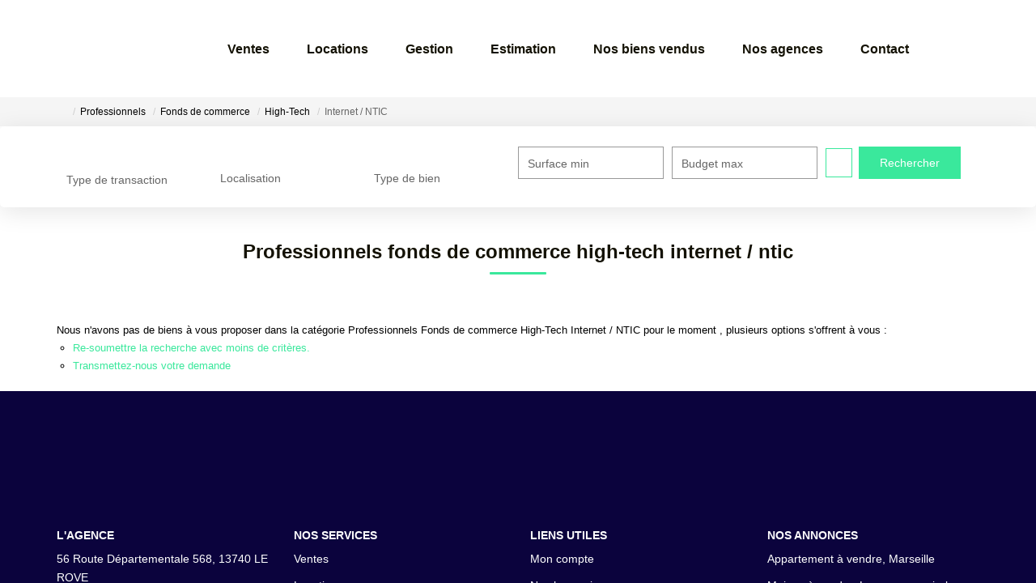

--- FILE ---
content_type: text/html; charset=UTF-8
request_url: https://www.centre-immobilier.com/type_bien/24-6-64-84/internet-ntic.html
body_size: 2337
content:
<!DOCTYPE html>
<html lang="en">
<head>
    <meta charset="utf-8">
    <meta name="viewport" content="width=device-width, initial-scale=1">
    <title></title>
    <style>
        body {
            font-family: "Arial";
        }
    </style>
    <script type="text/javascript">
    window.awsWafCookieDomainList = [];
    window.gokuProps = {
"key":"AQIDAHjcYu/GjX+QlghicBgQ/7bFaQZ+m5FKCMDnO+vTbNg96AGALgaDBpB9bgoaKKQwthAhAAAAfjB8BgkqhkiG9w0BBwagbzBtAgEAMGgGCSqGSIb3DQEHATAeBglghkgBZQMEAS4wEQQMggy91oWOrW5EQqGiAgEQgDtxeJN2Y3R8eIYg/xIeNsDM0TyjsEZcn8H1HPsW5RLzLRT4wsr2moTdwB8D3yXKh12VweAbIOnwUu7d9A==",
          "iv":"CgAGiiP9xQAAAJYr",
          "context":"TKAdoKEXMGXDFnGXwk8KZyj/r8upU2IkT9b0kVA6mteKxgGpaRv4u62LjjEOShV4KMrCUdywjM5gGqvKbrjwE+ZhL06DavFmYolcAhRWh34ChzwQxqzdybrWpo0Cu2PmFClYsDuzU2dIto29a+o3UAuLE4ZJC5tjDRNWS3ddwlmrK6VSXgYcysnIv0IUL/4LejRQ7/HrJnsHTz+1VkESIA17iVF5CWDuqn+yKidogEWzB9jdteZQNel+oJiuDu8hbIu9TqvKKC6Q8NuCCgy52GlSYNAJ/b+1GCrIIOyUrKuetapl+LsaV5Zz2RPth2y8qeTBvWk6u1wAvnRN76UDLQ7rgvYJU6v0dozLjdKsAWRBEmOQ9mVlJbR8XvFE20xzD4FUxHdRL9MU80d9OjT4YA/mfxeBZQ90r0t2nQ0VRKE4oMxHeXFA8Rv4KNfN5CtBA5IePD4YeRsmQ4Lh6zmMClEIMNtwwUiyA/l4IiP+fddcgkExyOl/HxA7OMpBurxYL/pGpJVH5YxzSz7RzOaga/LAoEwJo9cI65MJaBy2iTkcf8uRCFrM3oiLtDZtLzaYZxCYrn3L2H1xtJ2vUYImq62V0U36la0E3Gyyf6EyNKVC1dT02hpsj8Ns2BOaEH7YU8vGhc0npQTjg2jR3M4b1H80S8m1Rs5sq9ZKAoDSLoLnSnvyI2022kLquRoFYv3iR/p55qpPBrIVoZHaSCZoZ98nNnNW+W58v2a6HCssabDSN00oKoQ9qIVcDpCozk4tYFLsov1IImfxgv6TQCH7sEF0EfDW6qUSWMmCLdghKcw="
};
    </script>
    <script src="https://7813e45193b3.47e58bb0.eu-west-3.token.awswaf.com/7813e45193b3/28fa1170bc90/1cc501575660/challenge.js"></script>
</head>
<body>
    <div id="challenge-container"></div>
    <script type="text/javascript">
        AwsWafIntegration.saveReferrer();
        AwsWafIntegration.checkForceRefresh().then((forceRefresh) => {
            if (forceRefresh) {
                AwsWafIntegration.forceRefreshToken().then(() => {
                    window.location.reload(true);
                });
            } else {
                AwsWafIntegration.getToken().then(() => {
                    window.location.reload(true);
                });
            }
        });
    </script>
    <noscript>
        <h1>JavaScript is disabled</h1>
        In order to continue, we need to verify that you're not a robot.
        This requires JavaScript. Enable JavaScript and then reload the page.
    </noscript>
</body>
</html>

--- FILE ---
content_type: text/css
request_url: https://www.centre-immobilier.com/templates/_share/modules/debugkit/public/build/debugkit.9f0dc9ba.css
body_size: 1225
content:
#debugkit-menu-cache .debugkit__tab__counter--0,#debugkit-menu-constants .debugkit__tab__counter--0,#debugkit-menu-memory .debugkit__tab__counter--0,#debugkit-menu-phpinfo .debugkit__tab__counter--0,#debugkit-menu-server .debugkit__tab__counter--0,#debugkit-menu-sess .debugkit__tab__counter--0{display:none}.debugkit{align-items:flex-end;background-color:rgba(0,0,0,.5);bottom:0;color:#fff;display:flex;flex-direction:row;font-size:14px;position:fixed;right:0;z-index:99999}.debugkit-tabcontent-show:not(.debugkit-closed){overflow:hidden}.debugkit--opened{width:100%}.debugkit--opened .debugkit__container,.debugkit--opened .debugkit__menu{display:flex;flex-direction:column}.debugkit--closed .debugkit__container,.debugkit--closed .debugkit__menu,.debugkit--closed .debugkit__tabcontent,.debugkit__container,.debugkit__menu,.debugkit__tabcontent{display:none}.debugkit__tabs,.debugkit__toggler{height:3.5rem;line-height:3.5rem;text-align:center}.debugkit__toggler{cursor:pointer;flex-shrink:1;font-weight:700;order:2;position:relative;width:3.5rem;z-index:200}.debugkit__menu{background-color:rgba(0,0,0,.5);flex:1 1 0;order:1;position:relative;z-index:200}.debugkit__tabs{display:flex;flex-direction:row;justify-content:flex-end;list-style-type:none;margin:0;padding:0}.debugkit__tab{cursor:pointer;flex:1 1 0}.debugkit__tab--enable,.debugkit__tab:active,.debugkit__tab:focus,.debugkit__tab:hover{background-color:#4866b7}.debugkit__tab__counter{background-color:#f0ad4e;border-radius:.25em;color:#fff;display:inline;font-size:75%;font-weight:700;line-height:1;padding:.2em .6em .3em;text-align:center;vertical-align:baseline;white-space:nowrap}.debugkit__tab__counter~.debugkit__tab__label{padding-left:5px}.debugkit__tab__label{font-weight:700}~.debugkit__tab__tab{margin-right:1rem}.debugkit__container{left:0;order:0;overflow:auto;overflow:overlay;position:fixed;top:0;width:100vw;z-index:100}.debugkit__tabcontent{background-color:rgba(0,0,0,.5);flex:1 1 auto;flex-direction:column;height:-webkit-fill-available;height:-moz-available;height:stretch;z-index:101}.debugkit__tabcontent--has-detail{background-color:transparent}.debugkit__tabcontent--show{display:flex}.debugkit__tabcontent__detail{background-color:rgba(0,0,0,.5);flex:1 1 auto;height:-webkit-fill-available;height:-moz-available;height:stretch}.debugkit__title{align-items:center;background-color:#4866b7!important;color:#fff!important;display:flex;flex-direction:row;margin:0!important;padding:1rem;width:100%}.debugkit__title--big{padding:2rem}.debugkit__title--center{justify-content:center;text-align:center}.debugkit__title--has-actions .debugkit__text{flex-grow:1;line-height:6rem}.debugkit__title--has-actions .debugkit__actions{flex-shrink:1;justify-self:flex-end}.debugkit__title--fixed{height:6rem;left:0;overflow:hidden;padding:0 3rem 0 0;position:fixed;top:0;z-index:100000}.debugkit__title--fixed~.debugkit__tabcontent__detail{padding-top:6rem}.debugkit__section{display:flex;flex-direction:column}.debugkit__section--full{height:100%;width:100%}.debugkit__section--center{align-items:center;justify-content:center}.debugkit__action{border:1rem solid transparent;border-radius:0;display:inline-block;font-size:1.4rem;margin:0;padding:.6rem 1.2rem;text-align:center;touch-action:manipulation;-webkit-user-select:none;-moz-user-select:none;user-select:none;vertical-align:middle;white-space:nowrap}.debugkit__action:active,.debugkit__action:focus,.debugkit__action:hover{color:#000;outline:0;text-decoration:none}.debugkit__action--primary{background-color:#4866b7;color:#fff}.debugkit__action--primary:active,.debugkit__action--primary:focus,.debugkit__action--primary:hover{background-color:#f0ad4e}.debugkit__action--secondary{background-color:#f0ad4e;color:#fff}.debugkit__action--secondary:active,.debugkit__action--secondary:focus,.debugkit__action--secondary:hover{background-color:#4866b7}:root.debugkit-tabcontent-show .debugkit__container{height:calc(100vh - 3.5rem)}.debugkit__section_phpinfo{background-color:#f1f1f1}.debugkit__section_phpinfo table{background:#fff;border:1px solid #ccc;padding:1px;width:100%}.debugkit__section_phpinfo td,.debugkit__section_phpinfo th{border:1px solid #fff;font-family:Verdana,sans-serif;font-size:12px;padding:4px 8px}.debugkit__section_phpinfo h1{font-family:Trebuchet MS,Helvetica,sans-serif;font-size:24px;margin:10px}.debugkit__section_phpinfo .debugkit__section_phpinfo h2{color:#0b5fb4;font-family:Trebuchet MS,Helvetica,sans-serif;font-size:22px;margin:25px auto 5px;text-align:left;width:724px}.debugkit__section_phpinfo hr{background-color:#a9a9a9;color:#a9a9a9}.debugkit__section_phpinfo .e,.debugkit__section_phpinfo .v,.debugkit__section_phpinfo .vr{color:#333;font-family:Verdana,Helvetica,sans-serif;font-size:11px}.debugkit__section_phpinfo .e{background-color:#eee}.debugkit__section_phpinfo .h{background-color:#0b5fb4;color:#fff}.debugkit__section_phpinfo .v{background-color:#f1f1f1;-webkit-hyphens:auto;hyphens:auto;-ms-word-break:break-all;word-break:break-all;word-break:break-word}